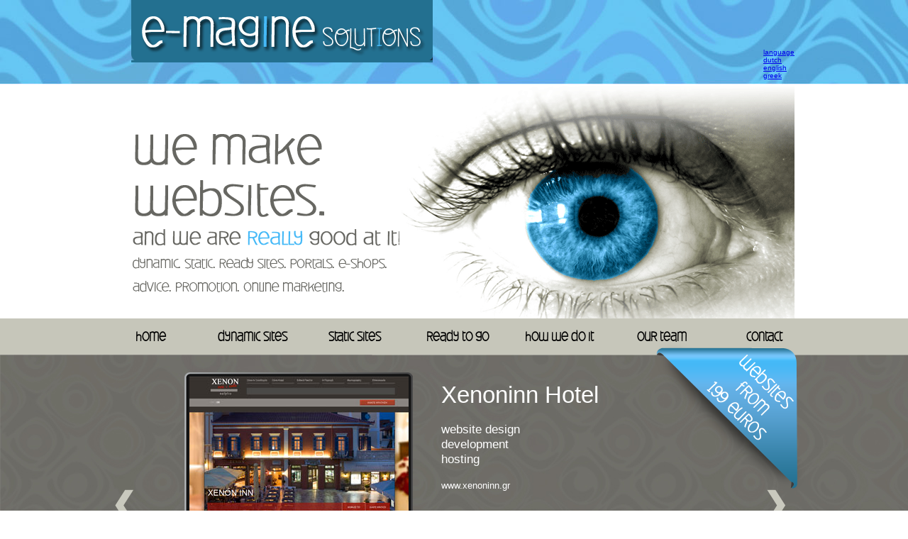

--- FILE ---
content_type: text/html; charset=UTF-8
request_url: https://e-magine.com.gr/
body_size: 2330
content:


<!DOCTYPE html PUBLIC "-//W3C//DTD XHTML 1.0 Strict//EN" "http://www.w3.org/TR/xhtml1/DTD/xhtml1-strict.dtd">
<html xmlns="http://www.w3.org/1999/xhtml">
<head>
<meta http-equiv="Content-Type" content="text/html; charset=utf-8" />

<title>E-magine Solutions website design and development</title>
<meta name="description" content="" />
<meta name="keywords" content="" />


<link rel="stylesheet"
	type="text/css"
	href="css/default.css"
	media="screen" />
<link rel="stylesheet"
	type="text/css"
  href="css/stylesheet.css"
  media="screen" />  
</head>

<body>

<!-- #wrap -->
<div id="wrap">
	<!-- #main -->
	<div id="main">
  	
<link class="jsbin" href="http://ajax.googleapis.com/ajax/libs/jqueryui/1/themes/base/jquery-ui.css" rel="stylesheet" type="text/css" />
<script class="jsbin" src="http://ajax.googleapis.com/ajax/libs/jquery/1/jquery.min.js"></script>
<script class="jsbin" src="http://ajax.googleapis.com/ajax/libs/jqueryui/1.8.0/jquery-ui.min.js"></script>
<div id="logo">
	<div class="logo"><a href="index.cfm">E-magine </a></div>
  
<ul id="language">
		<li><a href="#">language</a></li> 
	
		<li><a href="index.cfm?language=dut">dutch</a></li>
  
		<li><a href="index.cfm?language=eng">english</a></li>
  
		<li><a href="index.cfm?language=gre">greek</a></li>
  
</ul>  
</div>
<script>
$(function(){
  
$('ul#language').each(function()
{
   var select=$(document.createElement('select')).insertBefore($(this).hide());
   $('>li a', this).each(function()
   { 
 option=$(document.createElement('option')).appendTo(select).val(this.href).html($(this).html());
   });
   select.change(function(){
    //alert('url = ' + this.value );
    window.location.href = this.value;
  })
});

 
})
</script>


<div id="header">
	<div id="header_text"></div>
</div>
<ul id="menu">
<div class="slider_corner"></div>
	
		<li><a href="index.cfm">home</a></li>  
  
		<li><a href="dynamic_sites.cfm">dynamic sites</a></li>  
  
		<li><a href="static_sites.cfm">static sites</a></li>  
  
		<li><a href="ready_to_go.cfm">ready to go</a></li>  
  
		<li><a href="how_we_do_it.cfm">how we do it</a></li>  
  
		<li><a href="our_team.cfm">our team</a></li>  
  
		<li><a href="contact_us.cfm">contact</a></li>  
  
</ul>

<div id="slider">
	<ul>
  	
 		<li>
    	<div class="portfolio_bg"><img src="company_photos/thumbnails/xenon.jpg" alt="" /></div>
    	<h2>Xenoninn Hotel</h2>
			<dl>
				<dt></dt>
        
				<dd>website design</dd>
        
				<dd>development</dd>
        
				<dd>hosting</dd>
        
			</dl>
      <p><a href="http://www.xenoninn.gr">www.xenoninn.gr</a></p>      
  	</li>
    
 		<li>
    	<div class="portfolio_bg"><img src="company_photos/thumbnails/milli.jpg" alt="" /></div>
    	<h2>Milli Hotel</h2>
			<dl>
				<dt></dt>
        
				<dd>website design</dd>
        
				<dd>development</dd>
        
				<dd>hosting</dd>
        
				<dd>logo design</dd>
        
			</dl>
      <p><a href="http://www.milihotelnafplio.gr">www.milihotelnafplio.gr</a></p>      
  	</li>
    
 		<li>
    	<div class="portfolio_bg"><img src="company_photos/thumbnails/aneton.jpg" alt="" /></div>
    	<h2>Aneton Apartments</h2>
			<dl>
				<dt></dt>
        
				<dd>website design</dd>
        
				<dd>development</dd>
        
				<dd>hosting</dd>
        
				<dd>logo design</dd>
        
			</dl>
      <p><a href="http://www.aneton-apartments.gr">www.aneton-apartments.gr</a></p>      
  	</li>
    
 		<li>
    	<div class="portfolio_bg"><img src="company_photos/thumbnails/flying.jpg" alt="" /></div>
    	<h2>Flying Paradise</h2>
			<dl>
				<dt></dt>
        
				<dd>website design</dd>
        
				<dd>development</dd>
        
				<dd>hosting</dd>
        
			</dl>
      <p><a href="http://www.flying-paradise.com">www.flying-paradise.com</a></p>      
  	</li>
    
 		<li>
    	<div class="portfolio_bg"><img src="company_photos/thumbnails/aspassia.jpg" alt="" /></div>
    	<h2>Aspassia Hotel</h2>
			<dl>
				<dt></dt>
        
				<dd>website design</dd>
        
				<dd>development</dd>
        
				<dd>hosting</dd>
        
				<dd>logo design</dd>
        
			</dl>
      <p><a href="http://www.aspassia.gr">www.aspassia.gr</a></p>      
  	</li>
    
 		<li>
    	<div class="portfolio_bg"><img src="company_photos/thumbnails/harmony.jpg" alt="" /></div>
    	<h2>Harmony Rooms</h2>
			<dl>
				<dt></dt>
        
				<dd>website design</dd>
        
				<dd>development</dd>
        
				<dd>hosting</dd>
        
			</dl>
      <p><a href="http://www.harmonyrooms.gr">www.harmonyrooms.gr</a></p>      
  	</li>
    
  </ul>  
</div>

<div class="content">
	<h2>welcome</h2>
  		<p><p>Lorem ipsum eu pri illum vocent eligendi, id ornatus albucius per. Vis elaboraret repudiandae an, at quo probo tempor recteque. Et vel graeci facete latine. Nam percipit voluptaria in, harum probatus vel cu. Per ei nisl essent dolorem, eum no tollit elaboraret. Vis id quidam error vituperatoribus. </p></p> 
      <p><p>Nam te timeam facilisis mnesarchum. Blandit placerat per id, duo an vituperatoribus partem. Duo an alia adhuc, no vix meis commune, eum ex quaeque phaedrum iudicabit. Eum an velit legendos, munere recusabo sensibus qui ea. </p></p> 
  <h2>our philosophy</h2>
  		<p><p>Vix facilisis gubergren hendrerit te, copiosae mediocrem voluptatum quo ei. Aliquip molestiae ex est. Eam quaerendum persequeris at, et idque dissentias sed. Sed ne agam semper. Cu eam fabulas definiebas, partem populo scaevola ea nec. </p></p> 
      <p><p>Vix facilisis gubergren hendrerit te, copiosae mediocrem voluptatum quo ei. Aliquip molestiae ex est. Eam quaerendum persequeris at, et idque dissentias sed. Sed ne agam semper. Cu eam fabulas definiebas, partem populo scaevola ea nec. </p></p> 
</div>
  
	</div><!-- #main -->
<div id="menu_bg"></div>  
<div id="slide_bg"></div>
</div><!-- #wrap -->

<!-- #footer -->
<div id="footer">
	
<div class="footer">

<ul>
	<li>
  	<h2>latest work</h2>
  	<ul>
			
				<li><a href="http://www.xenoninn.gr">Xenoninn Hotel (GR)</a></li>      
      
				<li><a href="http://www.milihotelnafplio.gr">Milli Hotel (FR)</a></li>      
      
				<li><a href="http://www.aneton-apartments.gr">Aneton Apartments (GR)</a></li>      
      
				<li><a href="http://www.flying-paradise.com">Flying Paradise (GR)</a></li>      
      
				<li><a href="http://www.aspassia.gr">Aspassia Hotel (GR)</a></li>      
      
				<li><a href="http://www.harmonyrooms.gr">Harmony Rooms (GR)</a></li>      
         
    </ul>	
  </li>
</ul>

<ul>
	<li>
  <h2>services</h2>
  	<ul>
			
				<li><a href="dynamic_sites.cfm">dynamic sites</a></li>  
  		
				<li><a href="static_sites.cfm">static sites</a></li>  
  		
				<li><a href="ready_to_go.cfm">ready to go</a></li>  
  		
				<li><a href="website_promotion.cfm">website promotion</a></li>  
  		
				<li><a href="hosting.cfm">website hosting</a></li>  
  		
				<li><a href="logo_design.cfm">logo design</a></li>  
  		
		</ul>
  </li>
</ul>

<ul>
	<li>
  <h2>portfolio</h2>
  </li>
</ul>

<ul>
	<li>
  	<h2>call Us</h2>
  	<ul>
  		<li>tel:</li>
      <li>+30 2752059898 greece</li>
      <li>+44 0000 00000 uk</li>
      <li>+357 000 00 000 Cyprus</li>
  	</ul>
    <ul>
    	<li></li>
			<li>url/e-mail:</li>
      <li>www.e-magine.com.gr</li> 
      <li>www.e-maginelive.com</li> 
      <li>info@e-magine.com.gr</li>    
    </ul>
  </li>
</ul>

<ul>
	<li>
  <h2>be social</h2>
  	<ul class="social">
			<li><a href="#" class="facebook"></a></li> 
      <li><a href="#" class="twitter"></a></li> 
			<li><a href="#" class="stumble"></a></li> 
      <li><a href="#" class="linked"></a></li>           
    </ul>
  </li>
</ul>

</div>

</div>
<!-- #footer -->
<script type="text/javascript" src="js/jquery-1.4.2.min.js"></script>
<script type="text/javascript" src="js/easySlider1.7.js"></script>
<script type="text/javascript">
		$(document).ready(function(){	
			$("#slider").easySlider({
				auto: true, 
				continuous: true
			});
		});	
	</script>
</body>
</html>

--- FILE ---
content_type: text/css
request_url: https://e-magine.com.gr/css/default.css
body_size: 1842
content:
/********************
								Reset
											********************/
html,body,address,blockquote,div,form,fieldset,caption,h1,h2,h3,h4,h5,h6,hr,ul,ol,ul,li,dl,dt,dd,table,tr,td,th,p,img {
	margin: 0; 
	padding: 0;
	font-size: 100%;
	vertical-align: baseline;
}

html, body {
	width: 100%;
	height: 100%;
}

ul, ol, li {
	list-style-type: none; 	
}

img,fieldset {
	border: none;
}

img {
	vertical-align: middle;
}

input, select, textarea {
	margin: 0;
}

*:focus{
	outline: 0 none;
}

/********************
								Body
											********************/
body {
	min-width: 960px;
	margin: 0;
	font-family:; 
	font-size: 100%;
	line-height: 1.1;
	color: #232220;
	background: #FFF url(../images/site/bg_header.jpg) 0 0 repeat-x;
	font-family: "Century Gothic", CenturyGothic, "AppleGothic", sans-serif;
	
}


/********************
					containers
											********************/			
																		
#wrap {
	width: 100%;
	min-height: 100%;
	font-size: .8125em;
	position: relative;
	z-index: 10;
	overflow: hidden;
}

#footer {
	width: 100%;
	height: 320px;
	margin-top: -320px;
	position: relative;
	clear: both;
	z-index: 100;
	background: #49B8F6 url(../images/site/bg_footer.jpg) 0 0 repeat-x;
	font-size: .8125em;
	font-family: "Century Gothic", CenturyGothic, "AppleGothic",
}

#main {
	width: 960px;
	margin: 0 auto;
	padding-bottom: 320px;
	position: relative;
	z-index: 10;
}

/********************
					logo
											********************/
#logo {
	width: 960px;
	height: 119px;
	position: relative;
}

#logo .logo {
	width: 425px;
	margin-left: 25px;
	float: left;	
}

#logo .logo a {
	width: 425px;
	height: 88px;
	display: block;
	margin: 0;
	padding: 0;
	background: url(../images/site/logo.png) 0 0;
	text-transform: uppercase;
	text-indent: -9999em;
}

#logo ul, 
#logo select {
	margin-top: 68px;
	float: right;
	font-size: .8em;	
}

/********************
					cheader
											********************/
#header {
	width: 960px;
	height: 330px;
	position: relative;
	background: url(../images/site/eye.gif) 402px 0 no-repeat;	
}

#header #header_text {
	width: 378px;
	height: 235px;
	margin: 61px 0 0 25px;
	float: left;
	background: url(../images/site/header_text.gif) 0 0 no-repeat;
}


/********************
					menu
											********************/
#menu_bg {
	width: 100%;
	height: 51px;
	background: #c6c6ba;
	position: absolute;
	left: 0;
	top: 449px;
	z-index: 1; 
}

#menu {
	width: 1030px;
	height: 51px;
	margin: 0;
	font-size: 1.4em;
	font-family: 'DeibiRegular';
	margin-left: -20px;			
}

#menu li {
	width: 14%;
	margin-top: 16px;
	float: left;
	text-align: center;
}

#menu li a {
	display: block;
	color: #000;
	font-family: 'DeibiRegular';
	text-decoration: none;
	font-weight: bold;
}

/********************
					content
											********************/
#slide_bg {
	width: 100%;
	height: 325px;
	position: absolute;
	left: 0;
	top: 500px;
	z-index: -100;
	background: url(../images/site/bg_slideshow.jpg) 0 0 repeat-x;
}

/* Easy Slider */


#slider {
	width: 840px;
	height: 325px;
	float: left;
	margin: 0 60px 30px;
	position: relative;
}

#menu .slider_corner {
	width: 217px;
	height: 219px;
	position: absolute;
	top: 480px;
	right: -15px;
	background: url(../images/site/corner.png) no-repeat;
	z-index: 1000;
}
		
#slider ul,
#slider li {
	margin: 0;
	padding: 0;
	list-style: none;
}		

#slider li { 
	width:840px;
	height:325px;
}
		
#slider li .portfolio_bg {
	width: 322px;
	height: 275px;
	margin: 25px 40px;
	float: left;
	background: url(../images/site/photo_bg.png) 0 0 no-repeat;
}

#slider li .portfolio_bg img {
	width: 309px;
	height: 203px;
	margin: 6px 0 0 7px;
}
	
#slider li h2 {
	padding-top: 40px;
	color: #FFF;
	font-size: 2.5em;
	font-weight: 100;
}

#slider li p {
	margin-top: 20px;	
}


#slider li p a {
	display: block;
	color: #FFF;
	text-decoration: none;
}

#slider li ul { 
	width: 338px;
	margin-left: 200px;
}

#slider li ul li {
	width: 100%;
	font-size: 1em;
	color: #FFF;
}

#slider li ul li a {
	color: #FFF;
	text-decoration: none;
}

#slider li ul li a:hover, 
#slider li ul li a:focus {
	text-decoration: underline;
}


	#prevBtn, #nextBtn,
	#slider1next, #slider1prev{ 
		display:block;
		width:30px;
		height:45px;
		position:absolute;
		left:0;
		top:690px;
		z-index:1000;
		}	
		
	#nextBtn, #slider1next{ 
		left:870px;
		}														
	#prevBtn a, #nextBtn a,
	#slider1next a, #slider1prev a{  
		display:block;
		position:relative;
		width:30px;
		height:45px;
		background:url(../images/site/btn_prev.png) no-repeat 0 0;
		text-indent: -9999em	
		}	
	#nextBtn a, #slider1next a{
		left: 50px; 
		background:url(../images/site/btn_next.png) no-repeat 0 0;	
		}
		
#slider li dl {
	margin-top: 20px;
	font-size: 1.3em;
	color: #FFF;
	line-height: 1.3;
	
}

.content {
	width: 960px;
	padding: 20px 0 35px;
	position: relative;
}

.content h1,
.content h2 {
	font-family: 'DeibiRegular';
	font-size: 30px;
	color: #5ea6db;
	padding: 25px 0 15px;
	margin-top: 25px;	
}

.content p {
	margin: 0 50px 0 0
}

.content p + p {
	margin: 0 50px 15px 0;
}




/* Easy Slider */

.footer {
	width: 960px;
	margin: 0 auto;
	overflow: hidden;
	font-family: "Century Gothic", CenturyGothic, "AppleGothic",
}

.footer ul {
	width: 192px;
	float: left;
}

.footer ul li {
	width: 192px;
}

.footer ul li h2 {
	font-family: 'DeibiRegular';
	font-size: 24px;
	color: #5ea6db;
	padding: 20px 0;
	color: #FFF;	
}

.footer ul ul{
	width: 192px;
	margin: 0;
	padding: 0;
}

.footer ul ul li,
.footer ul ul li a {
	width: 100%;
	margin-bottom: 6px;
	display: block;
	color: #e0e0d9;
	text-decoration: none;
	line-height: 1.2; 	
}

.footer ul ul li a:hover,
.footer ul ul li a:focus {
	text-decoration: underline;
}

.footer ul ul.social {
	width: 192px;
	margin: 0;
	padding: 0;
	text-align: right
}

.footer ul ul.social li {
	display: block;
	margin: 0 0 10px 60px;
}

.footer ul ul.social li a {
	width: 36px;
	height: 36px;
	display: block;
}


.footer ul ul.social li a.facebook {
	background: url(../images/site/facebook.png) no-repeat;
}

.footer ul ul.social li a.twitter{
	background: url(../images/site/twitter.png) no-repeat;
}

.footer ul ul.social li a.stumble{
	background: url(../images/site/stumble.png) no-repeat;
}

.footer ul ul.social li a.linked{
	background: url(../images/site/linkedin.png) no-repeat;
}



--- FILE ---
content_type: text/css
request_url: https://e-magine.com.gr/css/stylesheet.css
body_size: 149
content:
/* Generated by Font Squirrel (http://www.fontsquirrel.com) on January 8, 2012 */



@font-face {
    font-family: 'DeibiRegular';
    src: url('deibi-webfont.eot');
    src: url('deibi-webfont.eot?#iefix') format('embedded-opentype'),
         url('deibi-webfont.woff') format('woff'),
         url('deibi-webfont.ttf') format('truetype'),
         url('deibi-webfont.svg#DeibiRegular') format('svg');
    font-weight: normal;
    font-style: normal;
}


